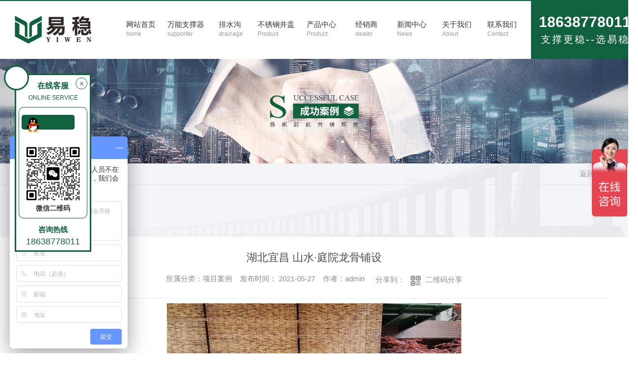

--- FILE ---
content_type: text/html; charset=utf-8
request_url: http://www.ywzcq.com/case/1378885.html
body_size: 9930
content:
<!DOCTYPE html PUBLIC "-//W3C//DTD XHTML 1.0 Transitional//EN" "http://www.w3.org/TR/xhtml1/DTD/xhtml1-transitional.dtd">
<html xmlns="http://www.w3.org/1999/xhtml">
<head>
<meta http-equiv="Content-Type" content="text/html; charset=utf-8" />
<meta name="Copyright" content="All Rights Reserved btoe.cn" />
<meta http-equiv="X-UA-Compatible" content="IE=edge,chrome=1" />
<title>湖北宜昌 山水·庭院龙骨铺设-郑州易稳塑料制品有限公司</title>
<meta name="keywords" content="郑州易稳塑料制品有限公司" />
<meta name="description" content="" />
<meta name="viewport" content="width=device-width, initial-scale=1">
<link href="/templates/pc_wjdh/css/css.css" rel="stylesheet" type="text/css" />
<link rel="stylesheet" type="text/css" media="screen" href="/templates/pc_wjdh/css/bootstrap.min.css" />
<link rel="stylesheet" type="text/css" media="screen" href="/templates/pc_wjdh/css/swiper-3.4.2.min.css" />
<link rel="stylesheet" type="text/css" media="screen" href="/templates/pc_wjdh/css/common.css" />
<meta name="baidu-site-verification" content="code-DD37lggNaB" />
<script>
var _hmt = _hmt || [];
(function() {
  var hm = document.createElement("script");
  hm.src = "https://hm.baidu.com/hm.js?e5164c819c990c3cb752803fde198a3b";
  var s = document.getElementsByTagName("script")[0]; 
  s.parentNode.insertBefore(hm, s);
})();
</script>
<meta name="baidu-site-verification" content="code-amJm9e7Gow" />
<meta name="baidu-site-verification" content="codeva-3YIDc1md5i" />
</head>
<body>
  <!-- 头部 -->
    <div class="header">
        <!-- 导航 -->
        <div class="nav_bg" id="fixedNav">
            <div class="menu">
                <h1 class="logo">
                    <a href="/">
                        <img src="http://img.dlwjdh.com/upload/11994/201223/a51594d4039fe3765c5b94dca9a5d982@158X58.png" alt="郑州易稳塑料制品有限公司">
                    </a>
                </h1>

                <div class="tel">
                  <h4>18638778011</h4>
                  <p>支撑更稳--选易稳</p>
                </div>

                <ul>
                  
                    
<li>
  
  <a href="/"  title="网站首页"><span>网站首页<i>home</i></span></a></li>

<li>
  
  <a href="http://www.ywzcq.com/p1/"  title="万能支撑器"><span>万能支撑器<i>supporter</i></span></a>
  
  <div class="navDow dowShow">
    <div class="dowBox">
      <div class="dowNav">
        
        <a href="http://www.ywzcq.com/p6/"  title="石材支撑器">石材支撑器</a>
        
        <a href="http://www.ywzcq.com/p7/"  title="水景支撑器">水景支撑器</a>
        
        <a href="http://www.ywzcq.com/p9/"  title="龙骨支撑器">龙骨支撑器</a>
        
        <a href="http://www.ywzcq.com/ztzcq/"  title="展台支撑器">展台支撑器</a>
        
        <a href="http://www.ywzcq.com/zpszcq/"  title="装配式支撑器">装配式支撑器</a>
        
      </div>
    </div>
  </div>
  
</li>

<li>
  
  <a href="http://www.ywzcq.com/p2/"  title="排水沟"><span>排水沟<i>drainage</i></span></a>
  
  <div class="navDow dowShow">
    <div class="dowBox">
      <div class="dowNav">
        
        <a href="http://www.ywzcq.com/p3/"  title="树脂排水沟">树脂排水沟</a>
        
        <a href="http://www.ywzcq.com/cpszpsg/"  title="成品树脂排水沟">成品树脂排水沟</a>
        
        <a href="http://www.ywzcq.com/xxszpsg/"  title="线性树脂排水沟">线性树脂排水沟</a>
        
      </div>
    </div>
  </div>
  
</li>

<li>
  
  <a href="http://www.ywzcq.com/p8/"  title="不锈钢井盖"><span>不锈钢井盖<i>Product</i></span></a>
  
  <div class="navDow dowShow">
    <div class="dowBox">
      <div class="dowNav">
        
        <a href="http://www.ywzcq.com/bxgjgdz/"  title="不锈钢井盖定做">不锈钢井盖定做</a>
        
        <a href="http://www.ywzcq.com/bxgyxjg/"  title="不锈钢隐形井盖">不锈钢隐形井盖</a>
        
        <a href="http://www.ywzcq.com/bxgjg/"  title="不锈钢井盖">不锈钢井盖</a>
        
      </div>
    </div>
  </div>
  
</li>

<li>
  
  <a href="http://www.ywzcq.com/products/"  title="产品中心"><span>产品中心<i>Product</i></span></a>
  
  <div class="proDow dowShow">
    <div class="dowBox">
      <div class="dowKf"> <a href="http://wpa.qq.com/msgrd?v=3&site=qq&menu=yes&uin=3042962700" rel="external nofollow" class="zxLink button" target="_blank" title="在线咨询">在线咨询</a> </div>
      <div class="proDowList">
        
        <dl>
          <dt><a href="http://www.ywzcq.com/p1/"  title="万能支撑器">万能支撑器</a></dt>
          <dd>
            
            <a href="http://www.ywzcq.com/p6/1124710.html" title="支撑器">支撑器</a>
            
            <a href="http://www.ywzcq.com/p6/1124792.html" title="石材支撑器">石材支撑器</a>
            
            <a href="http://www.ywzcq.com/p7/1124644.html" title="水景支撑器">水景支撑器</a>
            
            <a href="http://www.ywzcq.com/p9/1124628.html" title="龙骨支撑器">龙骨支撑器</a>
            
            <a href="http://www.ywzcq.com/ztzcq/1124696.html" title="展台支撑器">展台支撑器</a>
            
          </dd>
        </dl>
        
        <dl>
          <dt><a href="http://www.ywzcq.com/p2/"  title="排水沟">排水沟</a></dt>
          <dd>
            
            <a href="http://www.ywzcq.com/p3/1124815.html" title="树脂排水沟">树脂排水沟</a>
            
            <a href="http://www.ywzcq.com/xxszpsg/1124829.html" title="线性树脂排水沟">线性树脂排水沟</a>
            
            <a href="http://www.ywzcq.com/cpszpsg/1124824.html" title="成品树脂排水沟">成品树脂排水沟</a>
            
          </dd>
        </dl>
        
        <dl>
          <dt><a href="http://www.ywzcq.com/p8/"  title="不锈钢井盖">不锈钢井盖</a></dt>
          <dd>
            
            <a href="http://www.ywzcq.com/bxgjg/1124840.html" title="不锈钢井盖">不锈钢井盖</a>
            
            <a href="http://www.ywzcq.com/bxgyxjg/1125352.html" title="不锈钢隐形井盖">不锈钢隐形井盖</a>
            
            <a href="http://www.ywzcq.com/bxgjgdz/1125334.html" title="不锈钢井盖定做">不锈钢井盖定做</a>
            
          </dd>
        </dl>
        
      </div>
    </div>
  </div>
  
</li>

<li>
  
  <a href="http://www.ywzcq.com/jxdl/"  title="经销商"><span>经销商<i>dealer</i></span></a>
  
  <div class="navDow dowShow">
    <div class="dowBox">
      <div class="dowNav">
        
      </div>
    </div>
  </div>
  
</li>

<li>
  
  <a href="http://www.ywzcq.com/news/"  title="新闻中心"><span>新闻中心<i>News</i></span></a>
  
  <div class="newsDow dowShow">
    <div class="dowBox">
      <div class="dowNav">
        
        <a href="http://www.ywzcq.com/qitaxinxi/"  title="其他">其他</a>
        
        <a href="http://www.ywzcq.com/meitibaodao/"  title="公司新闻">公司新闻</a>
        
        <a href="http://www.ywzcq.com/yyxw/"  title="行业新闻">行业新闻</a>
        
        <a href="http://www.ywzcq.com/question/"  title="常见问题">常见问题</a>
        
      </div>
      <div class="dowList">
        <ul>
          
          <li> <a href="http://www.ywzcq.com/qitaxinxi/2348937.html" class="bt" title="郑州石材支撑器的种类和特点解析">郑州石材支撑器的种类和特点解析</a>
            <div class="line"></div>
            <p> <span>
              01-22
              </span> <a href="http://www.ywzcq.com/qitaxinxi/2348937.html" class="more" title="more">more</a> </p>
          </li>
          
          <li> <a href="http://www.ywzcq.com/qitaxinxi/2347031.html" class="bt" title="郑州石材支撑器市场调查及应用前景分析">郑州石材支撑器市场调查及应用前景分析</a>
            <div class="line"></div>
            <p> <span>
              01-15
              </span> <a href="http://www.ywzcq.com/qitaxinxi/2347031.html" class="more" title="more">more</a> </p>
          </li>
          
          <li> <a href="http://www.ywzcq.com/qitaxinxi/2344414.html" class="bt" title="如何正确使用郑州石材支撑器避免安全隐患">如何正确使用郑州石材支撑器避免安全隐患</a>
            <div class="line"></div>
            <p> <span>
              12-24
              </span> <a href="http://www.ywzcq.com/qitaxinxi/2344414.html" class="more" title="more">more</a> </p>
          </li>
          
          <li> <a href="http://www.ywzcq.com/qitaxinxi/2342910.html" class="bt" title="郑州石材支撑器的选择与安装技巧">郑州石材支撑器的选择与安装技巧</a>
            <div class="line"></div>
            <p> <span>
              12-15
              </span> <a href="http://www.ywzcq.com/qitaxinxi/2342910.html" class="more" title="more">more</a> </p>
          </li>
          
          <li> <a href="http://www.ywzcq.com/qitaxinxi/2340794.html" class="bt" title="郑州石材支撑器市场发展趋势分析">郑州石材支撑器市场发展趋势分析</a>
            <div class="line"></div>
            <p> <span>
              12-02
              </span> <a href="http://www.ywzcq.com/qitaxinxi/2340794.html" class="more" title="more">more</a> </p>
          </li>
          
          <li> <a href="http://www.ywzcq.com/qitaxinxi/2339119.html" class="bt" title="了解郑州石材支撑器的结构及其作用原理">了解郑州石材支撑器的结构及其作用原理</a>
            <div class="line"></div>
            <p> <span>
              10-31
              </span> <a href="http://www.ywzcq.com/qitaxinxi/2339119.html" class="more" title="more">more</a> </p>
          </li>
          
          <li> <a href="http://www.ywzcq.com/qitaxinxi/2336184.html" class="bt" title="郑州石材支撑器在建筑工程中的重要性和应用">郑州石材支撑器在建筑工程中的重要性和应用</a>
            <div class="line"></div>
            <p> <span>
              10-12
              </span> <a href="http://www.ywzcq.com/qitaxinxi/2336184.html" class="more" title="more">more</a> </p>
          </li>
          
          <li> <a href="http://www.ywzcq.com/qitaxinxi/2335566.html" class="bt" title="如何正确维护和保养郑州石材支撑器？">如何正确维护和保养郑州石材支撑器？</a>
            <div class="line"></div>
            <p> <span>
              10-11
              </span> <a href="http://www.ywzcq.com/qitaxinxi/2335566.html" class="more" title="more">more</a> </p>
          </li>
          
        </ul>
      </div>
    </div>
  </div>
  
</li>

<li>
  
  <a href="http://www.ywzcq.com/about/"  title="关于我们"><span>关于我们<i>About</i></span></a>
  
  <div class="aboutDow dowShow">
    <div class="dowBox">
      <div class="dowText">
        <h4>郑州易稳塑料制品有限公司</h4>
        <div class="text">
          郑州易稳塑料制品有限公司是河南率先生产万能支撑器的厂商，集设计、研发、生产、销售、技术咨询，后期服务为一体，公司配有齐全的生产设备，技术、管理力量雄厚，配套齐全。致力于用支撑技术，为客户提供更有效、节能的施工方案！ 万能支撑器广泛用于园林景观、镜面水观、水景喷泉，楼顶阳台花园等领域，石材支撑、水景石材支撑、龙骨支撑、展台支撑。所有产品均符合绿色新能源材料，符合好的可持续发展战略好的可循环利用！ 公司自…
        </div>
        <a href="http://www.ywzcq.com/aboutus/" class="more" title="Read more">Read more</a> </div>
      <div class="dowList"> <a href="http://www.ywzcq.com/honor/" class="dowZz" title="荣誉资质">荣誉资质</a>
        <div class="dowLine"></div>
        <a href="http://www.ywzcq.com/contact/" class="dowlx" title="联系我们">联系我们</a>
        <div class="list">
          <ul>
            <li class="li1">电话：</li>
            <li class="li2">邮箱：3042962700@qq.com</li>
            <li class="li3">地址：河南省郑州市中原区西四环冬青街（河南红星矿山机械园区西门）</li>
          </ul>
        </div>
      </div>
    </div>
  </div>
  
</li>

<li>
  
  <a href="http://www.ywzcq.com/contact/"  title="联系我们"><span>联系我们<i>Contact</i></span></a>
  
  <div class="navDow dowShow">
    <div class="dowBox">
      <div class="dowNav">
        
      </div>
    </div>
  </div>
  
</li>

                </ul>
            </div>
        </div>
    </div><!-- mbanner -->

<div class="mbanner col-lg-12 col-md-12">
  <div class="row">
    
    <img src="http://img.dlwjdh.com/upload/11994/201223/107a59b5d6fc79d5ecedb22c6602b86b@1920X320.jpg" alt="项目案例">
    
  </div>
</div>
<div class="clearboth"></div>

<!-- caseMenu -->
<div class="caseMenu">
  <div class="caseMenuTop">
    <div class="container">
      <div class="row">
        <div class="caseMenuL col-lg-9 col-md-9 col-sm-9 col-xs-9"> <i><img src="/templates/pc_wjdh/img/locationIco.png" alt="当前位置"></i>
          当前位置：<a href="/">首页</a>&nbsp;&gt;&nbsp;&gt;&nbsp;<a href="/case/">项目案例</a>
        </div>
        <div class="caseMenuR col-xs-3 col-sm-3 col-md-3 col-lg-3"> <i class="text-right"><a href="javascript:;" onClick="javascript :history.back(-1);">返回<img src="/templates/pc_wjdh/img/ca1.png" alt="返回"></a></i> </div>
        <div class="clearboth"></div>
      </div>
    </div>
  </div>
  <div class="caseMenuBottom">
    <div class="container">
      <div class="row">
        <!-- 此处调用案例分类 -->
        <div class="caseTitleL col-lg-2 col-md-12 col-sm-12 col-xs-12">
          
          <i><img src="/templates/pc_wjdh/img/caseIco2.png" alt="项目案例"></i> 项目案例
          
        </div>
        <div class="caseTitleR col-lg-10 col-md-12 col-sm-12 col-xs-12">
          <ul>
            
          </ul>
        </div>
      </div>
    </div>
  </div>
</div>
<div class="clearboth"></div>
<div class="caseCenter">
  <div class="container">
    <div class="caseCmenu">
      <h3>湖北宜昌 山水·庭院龙骨铺设</h3>
      <span class="casemfx"> 所属分类：项目案例 &nbsp;&nbsp;
      
      
      
      发布时间：
      2021-05-27
      &nbsp;&nbsp;
      
      
      
      作者：admin
      <div class="bdsharebuttonbox"> <i>&nbsp;&nbsp;分享到：</i> <a href="#" class="bds_more" data-cmd="more"></a> <a href="#" class="bds_sqq" data-cmd="sqq" title="分享到QQ好友"></a> <a href="#" class="bds_weixin" data-cmd="weixin" title="分享到微信"></a>&nbsp;&nbsp; </div>
      <a  class="scan" title="二维码分享">二维码分享
      <div id="qrcode" style="display: none"> </div>
      </a> </span> </div>
    <div class="caseContainer"> <div style="text-align:center;">
	<img src="http://img.dlwjdh.com/upload/11994/210527/4978d746a6fec3b5309df31addd9aee5.jpg" alt="" /><img src="http://img.dlwjdh.com/upload/11994/210527/683c2ed90528f2cf702210e72862a3b0.jpg" alt="" /><img src="http://img.dlwjdh.com/upload/11994/210527/b25c17ad4ab54ead709b500abcebc08b.jpg" alt="" /><img src="http://img.dlwjdh.com/upload/11994/210527/3a91c9c23fb2b61aac37eaceb1bfb0a0.jpg" alt="" /><img src="http://img.dlwjdh.com/upload/11994/210527/ef4507b5c9f84674ccdd9aafa7af5eb5.jpg" alt="" /><img src="http://img.dlwjdh.com/upload/11994/210527/6ec285b49f0cef3785bcf44f686b867f.jpg" alt="" /><img src="http://img.dlwjdh.com/upload/11994/210527/f87130c8d9718a00524e45d959f9cad6.jpg" alt="" /><img src="http://img.dlwjdh.com/upload/11994/210527/f68cef0832b4443b34cfc01d8c274a63.jpg" alt="" /><img src="http://img.dlwjdh.com/upload/11994/210527/95be35cd1385352dc605dbafe56e8db8.jpg" alt="" /><br />
</div> </div>
    <div class="caseTab">
      <ul>
        <li class="col-xs-6 col-sm-6 col-md-6"> <a href="http://www.ywzcq.com/case/1378893.html">辽宁本溪园林</a> </li>
        <li class="col-xs-6 col-sm-6 col-md-6"> <a href="http://www.ywzcq.com/case/1378881.html">菏泽凯兴天下</a> </li>
      </ul>
    </div>
  </div>
</div>
<div class="clearboth"></div>
<!-- caseRecommend -->
<div class="caseRecommend">
  <div class="container">
    <div class="row">
      <div class="caseRetitle">
        <div class="caseRe col-md-10 col-sm-12 col-xs-12 l  col-lg-10"> <i><b class="caseREimg"><img src="/templates/pc_wjdh/img/caseRetitle.png" alt="相关案例推荐"></b> 相关案例推荐</i> </div>
        <div class="caseRer  col-lg-2"> <a href="http://www.ywzcq.com/case/" title="MORE+" class="text-right">MORE+</a> </div>
      </div>
      <div class="clearboth"></div>
      <div class="caseRecenter">
        <div class="swiper-container caseReC">
          <ul class="swiper-wrapper">
            
            <li class="swiper-slide  col-lg-4 col-md-4 col-sm-6 col-xs-6">
              <div class="caseLdd"> <i><a href="http://www.ywzcq.com/case/2180893.html" class="caseListdd"><img src="http://img.dlwjdh.com/upload/11994/240110/127de554b4e776acbd94756dfcf25123.jpg" alt="支撑器安装施工" class="caseImgList1"></a>
                <div class="caseListhide"></div>
                <a href="http://www.ywzcq.com/case/2180893.html" class="caseListBg"></a> </i>
                <div class="caseText"> <a href="http://www.ywzcq.com/case/2180893.html" class="caseListTitle">支撑器安装施工</a>
                  <div class="caseLine"></div>
                  <p></p>
                  <a href="http://www.ywzcq.com/case/2180893.html" class="caseMore"> <img src="/templates/pc_wjdh/img/caseIco1.png" alt="详情"> </a> <span class="button_text_container"></span> </div>
              </div>
            </li>
            
            <li class="swiper-slide  col-lg-4 col-md-4 col-sm-6 col-xs-6">
              <div class="caseLdd"> <i><a href="http://www.ywzcq.com/case/2015991.html" class="caseListdd"><img src="http://img.dlwjdh.com/upload/11994/221226/bca0be54e01eee281fc35752375f966f.jpg" alt="云霄县人民公园项目" class="caseImgList1"></a>
                <div class="caseListhide"></div>
                <a href="http://www.ywzcq.com/case/2015991.html" class="caseListBg"></a> </i>
                <div class="caseText"> <a href="http://www.ywzcq.com/case/2015991.html" class="caseListTitle">云霄县人民公园项目</a>
                  <div class="caseLine"></div>
                  <p>施工区域：人民公园喷泉施工内容：放线</p>
                  <a href="http://www.ywzcq.com/case/2015991.html" class="caseMore"> <img src="/templates/pc_wjdh/img/caseIco1.png" alt="详情"> </a> <span class="button_text_container"></span> </div>
              </div>
            </li>
            
            <li class="swiper-slide  col-lg-4 col-md-4 col-sm-6 col-xs-6">
              <div class="caseLdd"> <i><a href="http://www.ywzcq.com/case/1964212.html" class="caseListdd"><img src="http://img.dlwjdh.com/upload/11994/221008/4694bd1af748e758f7228fa481a19f25.jpg" alt="青州博物馆项目" class="caseImgList1"></a>
                <div class="caseListhide"></div>
                <a href="http://www.ywzcq.com/case/1964212.html" class="caseListBg"></a> </i>
                <div class="caseText"> <a href="http://www.ywzcq.com/case/1964212.html" class="caseListTitle">青州博物馆项目</a>
                  <div class="caseLine"></div>
                  <p>青州博物馆位于山东省青州市范公亭公园（范公亭路）西端，是一座综合性地志博物馆、**一 级博物馆。始建于1959年，1984年异地新建。博物馆占地40亩，建筑面积12000平方米，收藏各类文物2万余件，推出了简史陈列、陶瓷器、玉器、青铜器、书画、古货币、碑碣、石刻、革命文物等10个专题陈列厅。2008年，青州博物馆被**...</p>
                  <a href="http://www.ywzcq.com/case/1964212.html" class="caseMore"> <img src="/templates/pc_wjdh/img/caseIco1.png" alt="详情"> </a> <span class="button_text_container"></span> </div>
              </div>
            </li>
            
            <li class="swiper-slide  col-lg-4 col-md-4 col-sm-6 col-xs-6">
              <div class="caseLdd"> <i><a href="http://www.ywzcq.com/case/1964208.html" class="caseListdd"><img src="http://img.dlwjdh.com/upload/11994/221008/e9f161b6bce52d367f2ca8a4e74bf223.jpg" alt="洛阳奥体中心田径馆" class="caseImgList1"></a>
                <div class="caseListhide"></div>
                <a href="http://www.ywzcq.com/case/1964208.html" class="caseListBg"></a> </i>
                <div class="caseText"> <a href="http://www.ywzcq.com/case/1964208.html" class="caseListTitle">洛阳奥体中心田径馆</a>
                  <div class="caseLine"></div>
                  <p>洛阳市奥林匹克中 心简称“洛阳奥体中 心”，占地约731.5亩，位于伊滨经开区（示范区）孝文大道以东、光武大道以西、司马光路以南、龙顾路以北区域，是洛阳市承接2022年第十四届省运会的配套场馆。   ...</p>
                  <a href="http://www.ywzcq.com/case/1964208.html" class="caseMore"> <img src="/templates/pc_wjdh/img/caseIco1.png" alt="详情"> </a> <span class="button_text_container"></span> </div>
              </div>
            </li>
            
            <li class="swiper-slide  col-lg-4 col-md-4 col-sm-6 col-xs-6">
              <div class="caseLdd"> <i><a href="http://www.ywzcq.com/case/1936618.html" class="caseListdd"><img src="http://img.dlwjdh.com/upload/11994/220823/b31b3e17c9461626a74d3ec429526768.jpg" alt="苏州市桐泾公园" class="caseImgList1"></a>
                <div class="caseListhide"></div>
                <a href="http://www.ywzcq.com/case/1936618.html" class="caseListBg"></a> </i>
                <div class="caseText"> <a href="http://www.ywzcq.com/case/1936618.html" class="caseListTitle">苏州市桐泾公园</a>
                  <div class="caseLine"></div>
                  <p></p>
                  <a href="http://www.ywzcq.com/case/1936618.html" class="caseMore"> <img src="/templates/pc_wjdh/img/caseIco1.png" alt="详情"> </a> <span class="button_text_container"></span> </div>
              </div>
            </li>
            
            <li class="swiper-slide  col-lg-4 col-md-4 col-sm-6 col-xs-6">
              <div class="caseLdd"> <i><a href="http://www.ywzcq.com/case/1936617.html" class="caseListdd"><img src="http://img.dlwjdh.com/upload/11994/220823/8c1d95bb0e210e0f9af5d3a2f125fc16.jpg" alt="绿城·诚园-生活美学馆" class="caseImgList1"></a>
                <div class="caseListhide"></div>
                <a href="http://www.ywzcq.com/case/1936617.html" class="caseListBg"></a> </i>
                <div class="caseText"> <a href="http://www.ywzcq.com/case/1936617.html" class="caseListTitle">绿城·诚园-生活美学馆</a>
                  <div class="caseLine"></div>
                  <p>绿城&#183;诚园-生活美学馆</p>
                  <a href="http://www.ywzcq.com/case/1936617.html" class="caseMore"> <img src="/templates/pc_wjdh/img/caseIco1.png" alt="详情"> </a> <span class="button_text_container"></span> </div>
              </div>
            </li>
            
            <li class="swiper-slide  col-lg-4 col-md-4 col-sm-6 col-xs-6">
              <div class="caseLdd"> <i><a href="http://www.ywzcq.com/case/1936616.html" class="caseListdd"><img src="http://img.dlwjdh.com/upload/11994/220823/0d4671533de03a5bbef53f2558a8dec7.jpg" alt="济南大汶河公园万能支撑器" class="caseImgList1"></a>
                <div class="caseListhide"></div>
                <a href="http://www.ywzcq.com/case/1936616.html" class="caseListBg"></a> </i>
                <div class="caseText"> <a href="http://www.ywzcq.com/case/1936616.html" class="caseListTitle">济南大汶河公园万能支撑器</a>
                  <div class="caseLine"></div>
                  <p>济南大汶河公园**支撑器送货现场</p>
                  <a href="http://www.ywzcq.com/case/1936616.html" class="caseMore"> <img src="/templates/pc_wjdh/img/caseIco1.png" alt="详情"> </a> <span class="button_text_container"></span> </div>
              </div>
            </li>
            
            <li class="swiper-slide  col-lg-4 col-md-4 col-sm-6 col-xs-6">
              <div class="caseLdd"> <i><a href="http://www.ywzcq.com/case/1936610.html" class="caseListdd"><img src="http://img.dlwjdh.com/upload/11994/220823/8eebcb347487699a36c8630c307598c3.jpg" alt="常德市澧县职业中专学校" class="caseImgList1"></a>
                <div class="caseListhide"></div>
                <a href="http://www.ywzcq.com/case/1936610.html" class="caseListBg"></a> </i>
                <div class="caseText"> <a href="http://www.ywzcq.com/case/1936610.html" class="caseListTitle">常德市澧县职业中专学校</a>
                  <div class="caseLine"></div>
                  <p>常德市澧县职业中专学校**支撑器安装现场</p>
                  <a href="http://www.ywzcq.com/case/1936610.html" class="caseMore"> <img src="/templates/pc_wjdh/img/caseIco1.png" alt="详情"> </a> <span class="button_text_container"></span> </div>
              </div>
            </li>
            
          </ul>
          <!-- Add Pagination -->
          <div class="swiper-pagination"></div>
        </div>
      </div>
    </div>
  </div>
</div>
<script src="/templates/pc_wjdh/js/n/jquery.min.js"></script>
<script src="/templates/pc_wjdh/js/n/bootstrap.min.js"></script>
<script src="/templates/pc_wjdh/js/n/swiper-3.4.2.min.js"></script>
<script src="/templates/pc_wjdh/js/n/qrcode.js"></script>
 <!-- 底部 -->
    <div class="footer">
        <div class="footerBox inContent">
            <div class="formbox">
                <div class="tit"><span>在线留言</span><i>message</i></div>

                <input type="text" placeholder="姓名：" class="username">
                <input type="text" placeholder="电话：" class="usertel">
                <label class="code">
                    <input type="text" placeholder="验证：" class="codeText">
    
                    <img src="/api/message.ashx?action=code" class="imgCode">
                </label>
                <input type="text" placeholder="留言：" class="xqcontent">

                <button type="submit" class="submitform button">提 交</button>
            </div>
            <div class="lxList">
                <ul>
                    <li class="li1">电  话：18638778011 </li>
                    <li class="li2">邮  箱：3042962700@qq.com </li>
                    <li class="li3">地  址：河南省郑州市中原区西四环冬青街（河南红星矿山机械园区西门） </li>
                </ul>
            </div>
        </div>
        <div class="footNav inContent">
            <dl class="dl1">
                <dt>产品中心</dt>
                <dd>
                    
						<a href="http://www.ywzcq.com/p1/" title="万能支撑器">万能支撑器</a>
						
						<a href="http://www.ywzcq.com/p2/" title="排水沟">排水沟</a>
						
						<a href="http://www.ywzcq.com/p8/" title="不锈钢井盖">不锈钢井盖</a>
						
                </dd>
            </dl>
            <dl class="dl2">
                <dt>直通车</dt>
                <dd>
                    
						<a href="http://www.ywzcq.com/p1/" title="郑州万能支撑器">郑州万能支撑器</a>
						
						<a href="http://www.ywzcq.com/p3/" title="郑州树脂排水沟">郑州树脂排水沟</a>
						
						<a href="http://www.ywzcq.com/p6/" title="郑州石材支撑器">郑州石材支撑器</a>
						
                </dd>
            </dl>
            <dl class="dl3">
                <dt>新闻中心</dt>
                <dd>
                    
						<a href="http://www.ywzcq.com/qitaxinxi/" title="其他">其他</a>
						
						<a href="http://www.ywzcq.com/meitibaodao/" title="公司新闻">公司新闻</a>
						
						<a href="http://www.ywzcq.com/yyxw/" title="行业新闻">行业新闻</a>
						
						<a href="http://www.ywzcq.com/question/" title="常见问题">常见问题</a>
						
                </dd>
            </dl>
            <dl class="dl4">
                <dt>关于我们</dt>
                <dd>
                    
						<a href="http://www.ywzcq.com/aboutus/" title="公司简介">公司简介</a>
						
						<a href="http://www.ywzcq.com/album/" title="施工现场">施工现场</a>
						
						<a href="http://www.ywzcq.com/honor/" title="荣誉资质">荣誉资质</a>
						
						<a href="http://www.ywzcq.com/customs/" title="合作客户">合作客户</a>
						
                </dd>
            </dl>
        </div>

        <div class="copyright inContent">
            <div class="left">
                opyright©  郑州易稳塑料制品有限公司  版权所有&ensp;

                技术支持：<script src="/api/message.ashx?action=jjzc"></script>&ensp;

                <a href="/sitemap.html"  title="网站地图">网站地图</a>
                <a href="/rss.xml"  title="RSS">RSS</a>
                <a href="/sitemap.xml"  title="XML">XML</a>&ensp;

                备案号：<a href="http://beian.miit.gov.cn" target="_blank" title="豫ICP备2020035414号-1" rel="nofollow">豫ICP备2020035414号-1</a>&ensp;

                <a href="/city.html" title="城市分站">城市分站</a>:&nbsp;&nbsp;<a href="/city_henan/" title="河南" class="wjdh_city">河南</a>&nbsp;&nbsp;<a href="/city_zhengzhou/" title="郑州" class="wjdh_city">郑州</a> 
            </div>
            <div class="right">
               <script type="text/javascript">var cnzz_protocol = (("https:" == document.location.protocol) ? " https://" : " http://");document.write(unescape("%3Cspan id='cnzz_stat_icon_1279571727'%3E%3C/span%3E%3Cscript src='" + cnzz_protocol + "s11.cnzz.com/stat.php%3Fid%3D1279571727%26show%3Dpic' type='text/javascript'%3E%3C/script%3E"));</script>&nbsp;&nbsp;<a href="http://trust.wjdhcms.com/#/pc?url=www.ywzcq.com" target="_blank" rel="external nofollow"><img  class="wjdh-ico2" src=http://img.dlwjdh.com/upload/trust/1.png></a><a href="http://www.wjdhcms.com" target="_blank" rel="external nofollow" title=""><img class="wjdh-ico1" src="http://img.dlwjdh.com/upload/9.png" width="99px" height="18px" title="万家灯火" alt="万家灯火"></a>
            </div>
        </div>
    </div>
<!--全局使用js，请放于footer-->
<script src="/templates/pc_wjdh/js/nav.js"></script>
<script type="text/javascript" src="http://tongji.wjdhcms.com/js/tongji.js?siteid=91db811b080f2bcfd928589f2414b7aa"></script><script type="text/javascript" src="https://ywzcq.s1.dlwjdh.com/upload/11994/kefu.js?color=10623e"></script>
<script src="/templates/pc_wjdh/js/n/base.js" type="text/javascript" charset="utf-8"></script>

<script src="/templates/pc_wjdh/js/n/common.js"></script>
<script src="/templates/pc_wjdh/js/n/rem.min.js"></script>
<script src="/templates/pc_wjdh/js/n/color.js?color=#10623e&rgba=16,98,62"></script>
</body>
</html>


--- FILE ---
content_type: text/css
request_url: https://img.dlwjdh.com/upload/static/kefu/kf16-left/css/qq_online.css
body_size: 3217
content:
#wjdh-kefu {
    text-align: center;
    width: 140px;
    position: fixed;
    z-index: 9999999999;
}

#wjdh-kefu .wjdh-kefu-open {
    width: 140px;
    padding: 10px 5px;
    position: fixed;
    top: 150px;
    left: 30px;
    background: #fff;
    border: 3px solid #0ba43b;
    box-sizing: content-box;
}

#wjdh-kefu .wjdh-kefu-top {
    height: 55px;
    position: relative;
}

#wjdh-kefu .wjdh-kefu-top em {
    position: absolute;
    left: -30px;
    top: -30px;
    padding: 5px;
    background: #fff;
    border-radius: 50%;
    display: block;
    width: 35px;
    height: 35px;
    border: 3px solid #0ba43b;
    box-sizing: content-box;
}

#wjdh-kefu .wjdh-kefu-top svg {
    display: block;
    width: 35px;
    height: 35px;
    fill: #0ba43b;
}

#wjdh-kefu .wjdh-kefu-top span {
    position: absolute;
    right: 0;
    top: -5px;
    display: block;
    width: 24px;
    height: 24px;
    cursor: pointer;
    border-radius: 50%;
    color: #0ba43b;
    border: 1px solid #0ba43b;
}

#wjdh-kefu .wjdh-kefu-top b {
    text-align: center;
    font-size: 16px;
    line-height: 24px;
    color: #0ba43b;
}

#wjdh-kefu .wjdh-kefu-top b i {
    font-family: Arial;
    text-transform: uppercase;
    font-size: 12px;
}

#wjdh-kefu .wjdh-kefu-tel {
    height: 55px;
    line-height: 25px;
    color: #0ba43b;
}

#wjdh-kefu .wjdh-kefu-tel span {
    font-size: 15px;
    font-weight: bold;
    padding-top: 10px;
    display: block;
}

#wjdh-kefu .wjdh-kefu-tel p {
    font-family: Arial;
    font-size: 18px;
}

#wjdh-kefu .wjdh-kefu-qq {
    padding: 10px 5px;
    border-radius: 10px 10px 0 0;
    border: 1px solid #0ba43b;
    border-bottom: 0;
}

#wjdh-kefu .wjdh-kefu-qq a {
    width: 108px;
    height: 30px;
    padding: 5px 10px;
    border-radius: 5px;
    display: block;
    margin-top: 5px;
    background: #0ba43b;
}

#wjdh-kefu .wjdh-kefu-qq img {
    float: left;
    display: block;
    width: 26px;
    margin: auto;
}

#wjdh-kefu .wjdh-kefu-qq span {
    float: left;
    padding-left: 1px;
    font-size: 14px;
    font-weight: bold;
    color: #fff;
    border-left: 1px solid #fff;
    display: block;
    text-align: left;
    line-height: 20px;
    margin: 5px 0 5px 10px;
    width: 70px;
    height: 20px;
    overflow: hidden;
    text-indent: 5px;
}

#wjdh-kefu .wjdh-kefu-erweima {
    padding-bottom: 5px;
    border-radius: 0 0 10px 10px;
    font-size: 14px;
    color: #333;
    border: 1px solid #0ba43b;
    border-top: 0;
}

#wjdh-kefu .wjdh-kefu-erweima img {
    width: 110px;
    height: 110px;
    box-sizing: content-box;
    display: block;
    margin: 0 auto;
}

#wjdh-kefu .wjdh-kefu-erweima span {
    font-weight: bold;
    line-height: 30px;
    display: block;
}

#wjdh-kefu .wjdh-kefu-close {
    width: 45px;
    height: 180px;
    border-radius: 0 10px 10px 0;
    cursor: pointer;
    position: fixed;
    top: 180px;
    left: -45px;
    color: #fff;
    background: #0ba43b;
}

#wjdh-kefu .wjdh-kefu-close p {
    font-size: 18px;
    width: 20px;
    margin: auto;
    line-height: 20px;
    height: 92px;
    padding: 35px 0 8px;
    font-weight: bold;
}

#wjdh-kefu .wjdh-kefu-close span {
    border: 1px solid #fff;
    padding: 2px 8px 4px;
    cursor: pointer;
    border-radius: 50%;
}


--- FILE ---
content_type: application/x-javascript
request_url: https://ywzcq.s1.dlwjdh.com/upload/11994/kefu.js?color=10623e
body_size: 3831
content:
var kefucurrentScript = document.currentScript || document.scripts[document.scripts.length - 1];
(function() {
    var para = (kefucurrentScript.src.match(/[?&]color=([^&]*)/i) || ["", ""])[1];
    var content = '';
    var qq = [{"catid":1,"title":"QQ咨询","value":"2280582709"}];
    var wangwang = [];
    var other = [];
    var freecall = '18638778011';
    var tel = '';
    var mobile = '18638778011';
    var qrcode = 'http://img.dlwjdh.com/upload/11994/221226/a446f33669090df14cebb742811f5be8@436X436.png';
    var qqlist = '';
    var wwlist = '';
    var otlist = '';
    if (qq.length != 0) {
        for (var i = 0; i < qq.length; i++) { qqlist += '        	<a target="_blank" href="http://wpa.qq.com/msgrd?v=3&site=qq&menu=yes&uin=' + qq[i].value + '" title="' + qq[i].title + '"><img src="https://img.dlwjdh.com/upload/static/kefu/kf16-left/images/qq.png" title="' + qq[i].title + '" alt="' + qq[i].title + '" /><span>' + qq[i].title + '</span></a>		' }
    };
    if (wangwang.length != 0) {
        for (var i = 0; i < wangwang.length; i++) { wwlist += '        	<a target="_blank" href="http://www.taobao.com/webww/ww.php?ver=3&touid=' + wangwang[i].value + '&siteid=cntaobao&status=1&charset=utf-8" title="' + wangwang[i].title + '"><img src="https://img.dlwjdh.com/upload/static/kefu/kf16-left/images/ww.png" title="' + wangwang[i].title + '" alt="' + wangwang[i].title + '" /><span>' + wangwang[i].title + '</span></a>		' }
    };
    if (other.length != 0) {
        for (var i = 0; i < other.length; i++) { otlist += '			<a target="_blank" href="' + other[i].value + '" title="' + other[i].title + '"><img src="https://img.dlwjdh.com/upload/static/kefu/kf16-left/images/qq.png" title="' + other[i].title + '" alt="' + other[i].title + '" /><span>' + other[i].title + '</span></a>    	' }
    };
    content = '<link rel="stylesheet" type="text/css" href="https://img.dlwjdh.com/upload/static/kefu/kf16-left/css/qq_online.css" /><div id="wjdh-kefu">	<div class="wjdh-kefu-open">	<div class="wjdh-kefu-top">		<em><svg class="icon icon-tel"><use xlink:href="https://img.dlwjdh.com/upload/static/kefu/kf16-left/images/tel.svg#icon-tel"></use></svg></em>        <span>x</span>        <b>在线客服<br/><i>Online Service</i></b>    </div>    <div class="wjdh-kefu-qq">    	' + qqlist + '		' + wwlist + '		' + otlist + '    </div>    <div class="wjdh-kefu-erweima">		<img src="' + qrcode + '" title="微信二维码" alt="微信二维码" />		<span>微信二维码</span>	</div>	<div class="wjdh-kefu-tel">		<span>咨询热线</span>		<p>' + freecall + '</p>	</div>	</div>	<div class="wjdh-kefu-close">		<p>在线客服</p>        <span>></span>	</div></div>';
    var color = "<style>#wjdh-kefu .wjdh-kefu-open{ border:3px solid #" + para + ";}#wjdh-kefu .wjdh-kefu-top em{ border:3px solid #" + para + ";}#wjdh-kefu .wjdh-kefu-top svg{ fill:#" + para + ";}#wjdh-kefu .wjdh-kefu-top span{ color:#" + para + "; border:1px solid #" + para + ";}#wjdh-kefu .wjdh-kefu-top b{ color:#" + para + ";}#wjdh-kefu .wjdh-kefu-tel{ color:#" + para + ";}#wjdh-kefu .wjdh-kefu-qq{ border:1px solid #" + para + "; border-bottom:0;}#wjdh-kefu .wjdh-kefu-qq a{ background:#" + para + ";}#wjdh-kefu .wjdh-kefu-erweima{ border:1px solid #" + para + "; border-top:0;}#wjdh-kefu .wjdh-kefu-close{ background:#" + para + ";}</style>";
    $("body").append(content + color);﻿

})();
$(function() {
    $('.wjdh-kefu-open .wjdh-kefu-top span').click(function() {
        $('.wjdh-kefu-open').stop().animate({ "left": "-170px" });
        $('.wjdh-kefu-close').stop().animate({ "left": "0" });
    });
    $('.wjdh-kefu-close').click(function() {
        $('.wjdh-kefu-open').stop().animate({ "left": "30px" });
        $('.wjdh-kefu-close').stop().animate({ "left": "-45px" });
    });
});

